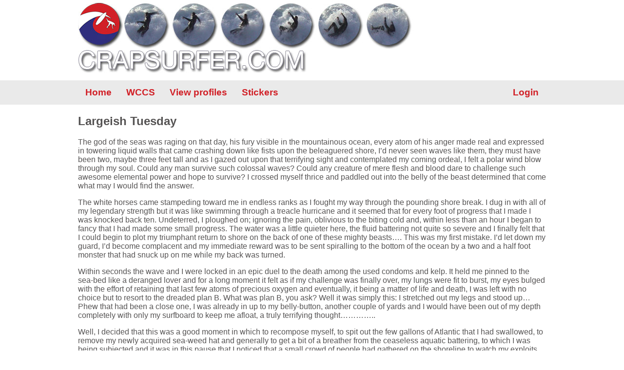

--- FILE ---
content_type: text/html; charset=utf-8
request_url: https://www.crapsurfer.com/largeish-tuesday
body_size: 5390
content:
<!doctype html>
<html itemscope itemtype="http://schema.org/Article"  lang="en">
  <head><link href="/_app_/resources/stylesheets/bwcms/common.css" rel="stylesheet" />
    
    <title>Largeish Tuesday</title>
    
    
    
    <link href='http://fonts.googleapis.com/css?family=Open+Sans:400,300,600' rel='stylesheet' type='text/css'>
    <link href="/_app_/resources/stylesheets/www.crapsurfer.com/main/style.css" rel="stylesheet" />
    <link href="/_app_/resources/stylesheets/www.crapsurfer.com/main/plugins.css" rel="stylesheet" />
    <link href="/_app_/resources/stylesheets/www.crapsurfer.com/main/ecom.css" rel="stylesheet" />
    <link rel="shortcut icon" href="/stylesheets/www.crapsurfer.com/main/favicon.ico" type="image/x-icon">
    <link rel="icon" href="/stylesheets/www.crapsurfer.com/main/favicon.ico" type="image/x-icon">

    
    
  
										<script type="text/javascript">
											// <![CDATA[
												var _gaq = _gaq || [];
												var pluginUrl =
	 											'//www.google-analytics.com/plugins/ga/inpage_linkid.js';
												_gaq.push(['_require', 'inpage_linkid', pluginUrl]);
												_gaq.push(['_setAccount', 'UA-51969019-1']);
												_gaq.push(['_trackPageview']);

												

												(function() {
													var ga = document.createElement('script'); ga.type = 'text/javascript'; ga.async = true;
													ga.src = ('https:' == document.location.protocol ? 'https://ssl' : 'http://www') + '.google-analytics.com/ga.js';
													var s = document.getElementsByTagName('script')[0]; s.parentNode.insertBefore(ga, s);
												})();
											// ]]>
										</script>
									
								<link href="/_sys_/lib/resources/stylesheets/jquery_ui/cms.css" rel="stylesheet" />
								
								
								
								
								
								
								<meta charset="utf-8" />
<meta name="description" content="The god of the seas was raging on that day, his fury visible in the mountainous ocean, every atom of his anger made real and expressed in towering liquid walls that came crashing d"/>
<meta name="keywords" content=""/>
<meta name="viewport" content="width=device-width, initial-scale=1, maximum-scale=1">
<meta name="twitter:card" content="summary" />
<meta name="twitter:title" content="Largeish Tuesday" />
<meta name="twitter:description" content="The god of the seas was raging on that day, his fury visible in the mountainous ocean, every atom of his anger made real and expressed in towering liquid walls that came crashing d" />
<meta name="twitter:url" content="http://www.crapsurfer.com/largeish-tuesday" />
<meta property="og:type" content="article" />
<meta property="og:title" content="Largeish Tuesday" />
<meta property="og:url" content="http://www.crapsurfer.com/largeish-tuesday" />
<meta property="og:description" content="The god of the seas was raging on that day, his fury visible in the mountainous ocean, every atom of his anger made real and expressed in towering liquid walls that came crashing d" />
<meta property="og:image" content="http://www.crapsurfer.com/_app_/resources/images/square.crapsurfer.com/main/blog-images/e.jpg" />
<meta name="twitter:image:src" content="http://www.crapsurfer.com/_app_/resources/images/square.crapsurfer.com/main/blog-images/e.jpg" />
<script src="/_sys_/lib/resources/scripts/jquery/jquery.js" type="text/javascript" data-reload="false"></script><script src="/_app_/resources/stylesheets/www.crapsurfer.com/main/script.js" type="text/javascript"></script><script src="/_sys_/lib/resources/scripts/jquery/jquery.js" data-reload="false"></script><script src="/_sys_/lib/resources/scripts/jquery_ui/jquery_ui.js"></script><script src="/_sys_/lib/resources/scripts/jquery/echo.js"></script><script src="/_sys_/lib/resources/scripts/shims/classlist.js"></script><script src="/_sys_/lib/resources/scripts/shims/autoresize.js"></script><script src="/_sys_/lib/resources/scripts/modernizr/modernizr.js" data-reload="false"></script></head>
  <body class="page-layout- logged-out  "><div class="ui-layout-west"></div><div class="ui-layout-center">
    
    <div class="application">
      
      <header>
        <div class="wrapper">
          <div class="columns one_half" data-plugin-container="header-content-left"><ul class="connected_sortable bwcms_plugin_list"><li class="Image_Plugin bwcms_plugin " data-join-id="107666" data-plugin-id="27032" data-plugin-class-id="18" data-plugin-name="Crap Surfer Logo" data-awaiting-approval="0"><div class="bwcms_plugin_container">	
		<div id="image_plugin_696d1570a2ad5" style="position: relative;">
			
							<a href="/"  >
			
			
				<img
										src="/_app_/resources/images/www.crapsurfer.com/main/header.jpg"
					title="CRAPSURFER"
					alt="CRAPSURFER"  				/>

			
			<div id="image_background_696d1570a2ad5" class="image_background" style="
				position: absolute;
				left: 0px;
				top: 0px;
				width: 0px;
				height: 0px;
				background: url(/_app_/plugins/cms/images/image/v1_0_0/images/black_trans.png);
				z-index: 20;"></div>

			<div id="image_text_696d1570a2ad5" class="image_text" style="
				position: absolute;
				left: 5px;
				top: 5px;
				color: #ffffff;
				font-size: 12px;
				font-family: 'Trebuchet MS';
				z-index: 21;">

				
			</div>

							</a>
					</div>

		
	</div></li></ul></div>
          <div class="columns one_half" data-plugin-container="header-content-right"><ul class="connected_sortable bwcms_plugin_list"><li class="Basket_Plugin bwcms_plugin " data-join-id="112720" data-plugin-id="28330" data-plugin-class-id="35" data-plugin-name="basket" data-awaiting-approval="0"><div class="bwcms_plugin_container">

<div class="basket_container empty">
	<a href="/basket" title="View basket" class="empty">
		
		<span class="basket_text">
					</span>
	</a>
</div>
</div></li></ul></div>
        </div>
      </header>

      <nav>
        <div class="wrapper">
          <div id="navigation_toggle">Menu</div>
          <div class="menu_container">
            <div class="columns one_half" data-plugin-container="menu-left"><ul class="connected_sortable bwcms_plugin_list"><li class="Menu_Plugin bwcms_plugin " data-join-id="107667" data-plugin-id="27029" data-plugin-class-id="16" data-plugin-name="Menu left" data-awaiting-approval="0"><div class="bwcms_plugin_container">
<ul>
	<li class=" menu-home-li"><a href="/" target="_self" class=" menu-home">Home</a></li><li class=" menu-wccs-li"><a href="/wccs" target="_self" class=" menu-wccs">WCCS</a></li><li class=" menu-view_profiles-li"><a href="/profiles" target="_self" class=" menu-view_profiles">View profiles</a></li><li class=" menu-stickers-li"><a href="/shop/crap-surfer-stickers" target="_self" class=" menu-stickers">Stickers</a></li></ul>
</div></li></ul></div>
            <div class="columns one_half right" data-plugin-container="menu-right"><ul class="connected_sortable bwcms_plugin_list"><li class="Menu_Plugin bwcms_plugin " data-join-id="107668" data-plugin-id="27030" data-plugin-class-id="16" data-plugin-name="Menu right" data-awaiting-approval="0"><div class="bwcms_plugin_container">
<ul>
	<li class=" menu-login-li"><a href="/login" target="_self" class=" menu-login">Login</a></li></ul>
</div></li></ul></div>
            <div class="clear"></div>
          </div>
        </div>  
      </nav>

      <article>
        <div class="wrapper">
          <div class="full_width" data-plugin-container="main-content"><ul class="connected_sortable bwcms_plugin_list"><li class="Post_Title_Plugin bwcms_plugin " data-join-id="107646" data-plugin-id="27020" data-plugin-class-id="89" data-plugin-name="Post Title" data-awaiting-approval="0"><div class="bwcms_plugin_container">













<meta itemprop="name" content="Largeish Tuesday" />
<meta itemprop="description" content="The god of the seas was raging on that day, his fury visible in the mountainous ocean, every atom of his anger made real and expressed in towering liquid walls that came crashing d" />
	
	<link rel="image_src" href="http://www.crapsurfer.com/_app_/resources/images/square.crapsurfer.com/main/blog-images/e.jpg" />
	<meta itemprop="image" content="http://www.crapsurfer.com/_app_/resources/images/square.crapsurfer.com/main/blog-images/e.jpg" />
	

		

<h2>Largeish Tuesday</h2><style>
	.edit_post_onpage {
		margin-left: 20px;
	}
</style>
</div></li><li class="Post_Text_Plugin bwcms_plugin " data-join-id="107647" data-plugin-id="27021" data-plugin-class-id="90" data-plugin-name="Post Text" data-awaiting-approval="0"><div class="bwcms_plugin_container"><div class="post-text-wrapper">
	<p>The god of the seas was raging on that day, his fury visible in the mountainous ocean, every atom of his anger made real and expressed in towering liquid walls that came crashing down like fists upon the beleaguered shore, I&rsquo;d never seen waves like them, they must have been two, maybe three feet tall and as I gazed out upon that terrifying sight and contemplated my coming ordeal, I felt a polar wind blow through my soul. Could any man survive such colossal waves? Could any creature of mere flesh and blood dare to challenge such awesome elemental power and hope to survive? I crossed myself thrice and paddled out into the belly of the beast determined that come what may I would find the answer.</p>

<p>The white horses came stampeding toward me in endless ranks as I fought my way through the pounding shore break. I dug in with all of my legendary strength but it was like swimming through a treacle hurricane and it seemed that for every foot of progress that I made I was knocked back ten. Undeterred, I ploughed on; ignoring the pain, oblivious to the biting cold and, within less than an hour I began to fancy that I had made some small progress. The water was a little quieter here, the fluid battering not quite so severe and I finally felt that I could begin to plot my triumphant return to shore on the back of one of these mighty beasts&hellip;. This was my first mistake. I&rsquo;d let down my guard, I&rsquo;d become complacent and my immediate reward was to be sent spiralling to the bottom of the ocean by a two and a half foot monster that had snuck up on me while my back was turned.</p>

<p>Within seconds the wave and I were locked in an epic duel to the death among the used condoms and kelp. It held me pinned to the sea-bed like a deranged lover and for a long moment it felt as if my challenge was finally over, my lungs were fit to burst, my eyes bulged with the effort of retaining that last few atoms of precious oxygen and eventually, it being a matter of life and death, I was left with no choice but to resort to the dreaded plan B. What was plan B, you ask? Well it was simply this: I stretched out my legs and stood up&hellip;Phew that had been a close one, I was already in up to my belly-button, another couple of yards and I would have been out of my depth completely with only my surfboard to keep me afloat, a truly terrifying thought&hellip;&hellip;&hellip;&hellip;..</p>

<p>Well, I decided that this was a good moment in which to recompose myself, to spit out the few gallons of Atlantic that I had swallowed, to remove my newly acquired sea-weed hat and generally to get a bit of a breather from the ceaseless aquatic battering, to which I was being subjected and it was in this pause that I noticed that a small crowd of people had gathered on the shoreline to watch my exploits. There were about fifty of them, I reckoned, including a couple of life guards who I could see were paying particularly close attention. I suppose they hoped to pick up a few pointers, to get a few hints that they could use to help them become more accomplished water-men and I was touched that they found my show of prowess so engrossing Of course I was aware that I must have cut a very dignified figure from the beach, that much was obvious, in fact I could see a number of them pointing and laughing hysterically in sheer joy and amazement at my display of surfing skill and, do you know, I really don&rsquo;t think that the people of those parts had ever seen anything like it. Still, the last thing I wanted was to appear to be a show-off, I am by nature a very modest man. I am in fact world famous for my modesty, so I simply ignored their admiration and set about the task of picking up a ride back to shore on one of these awesome waves.</p>

<p>I scanned the horizon and saw that there was a &ldquo;set&rdquo; of half a dozen waves headed straight towards me, they were a motley looking crew, all spit and thunder and I noticed that the ring-leader, a brute of about two feet in height was due to hit me at any moment, quick as a flash I swung my surfboard toward the shore and waited for the waves imminent arrival, then with the timing of a maestro I pushed out powerfully with my arms and legs just as the giant wall of water came crashing down behind me.</p>

<p>This was it; I was riding the two foot wall of death! ok I wasn&rsquo;t quite up on my feet yet, I wasn&rsquo;t technically surfing but it was only a matter of time, it was only a matter of fighting those incredible G forces which already were making my face-skin wobble like that of an astronaut when he is leaving earth&rsquo;s orbit. So I pushed. I pushed as I&rsquo;ve never pushed before and within less than a minute and a half I had managed to clamber to my feet and had adopted the classic &ldquo;Superman&rdquo; stance that is I believe the favoured position of the truly &ldquo;cool&rdquo; surfer. Well this was simply TOO much for my audience on the beach, it was more &ldquo;cool&rdquo; than they could take and they fell to ground in one colossal heap of admiration as I sped like a missile with unerring straightness back toward the beach and the safety of terra firma&hellip;&hellip;&hellip;&hellip;Of course you wont be surprised to learn that I didn&rsquo;t wait around to accept the accolades of the onlookers. You know me well enough by now to know that I am far too humble for that kind of thing and anyway. I had already achieved the thing I set out to achieve; I had conquered the eternal seas, I had faced up to Neptune at his most peeved and I had lived to tell the tale so I simply walked on up the beach into the setting sun leaving only that small group of devotees to tell the tale of the time they saw a mystery surfer brave the ocean on that day which will forever be known as &ldquo;Large-ish&rdquo; Tuesday</p>
	</div>
<style>
	.blog_youtube_wrapper {
		position: relative;
		padding-bottom: 56.25%; /* 16:9 */
		padding-top: 25px;
		height: 0;
	}
	.blog_youtube_wrapper iframe {
		position: absolute;
		top: 0;
		left: 0;
		width: 100%;
		height: 100%;
	}
</style>
</div></li><li class="Post_Facebook_Comments_Plugin bwcms_plugin " data-join-id="110687" data-plugin-id="27708" data-plugin-class-id="189" data-plugin-name="FB Comments" data-awaiting-approval="0"><div class="bwcms_plugin_container">	<span class="title comment_title">Comments:</span>

	<div id="fb-root">&nbsp;</div>
	<script>(function(d, s, id) {
	  var js, fjs = d.getElementsByTagName(s)[0];
	  if (d.getElementById(id)) return;
	  js = d.createElement(s); js.id = id;
	  js.src = "//connect.facebook.net/en_GB/sdk.js#xfbml=1&appId=154029451331379&version=v2.0";
	  fjs.parentNode.insertBefore(js, fjs);
	}(document, 'script', 'facebook-jssdk'));</script>

	<div class="fb-comments" data-colorscheme="light" data-href="https://www.crapsurfer.com/largeish-tuesday" data-numposts="20">&nbsp;</div>
</div></li></ul></div>
        </div>  
      </article>
      
      <footer>
        <div class="wrapper">
          <div class="columns one_thirds" data-plugin-container="footer-content-1"><ul class="connected_sortable bwcms_plugin_list"><li class="HTML_Plugin bwcms_plugin " data-join-id="112732" data-plugin-id="28332" data-plugin-class-id="109" data-plugin-name="left footer" data-awaiting-approval="0"><div class="bwcms_plugin_container">

<p>:-)</p>
</div></li></ul></div>
          <div class="columns one_thirds" data-plugin-container="footer-content-2"><ul class="connected_sortable bwcms_plugin_list"></ul></div>
          <div class="columns one_thirds" data-plugin-container="footer-content-3"><ul class="connected_sortable bwcms_plugin_list"><li class="HTML_Plugin bwcms_plugin " data-join-id="112744" data-plugin-id="28331" data-plugin-class-id="109" data-plugin-name="BarkWeb" data-awaiting-approval="0"><div class="bwcms_plugin_container"><p style="text-align: right;">Website buit on&nbsp;<a href="http://www.barkweb.co.uk/cms" target="_blank" title="BarkWeb CMS">BarkWeb CMS</a></p>
</div></li></ul></div>
        </div>
      </footer>

    </div>

  </div><script>setTimeout(function(){echo.init({offset: 500, throttle: 250, unload: false});},100);</script></body>
</html>


--- FILE ---
content_type: text/css; charset=utf-8
request_url: https://www.crapsurfer.com/_app_/resources/stylesheets/www.crapsurfer.com/main/style.css
body_size: 2057
content:
html,
body {
    font: 0.9em sans-serif;
    color: #555353;
    background: #fff;
    margin: 0;
    padding: 0;
    height: 100%;
}

.application {
    font-family: 'Open Sans', sans-serif;
    font-size: 16px;
}

.application h1 {
    font-size: 2.0em;
    font-weight: 600
}

.application h2 {
    font-size: 1.5em;
    font-weight: 600;
}

.application h3 {
    font-size: 1.3em;
    font-weight: 400;
}

.application {
    font-weight: 300;
}

.application a {
    color: #d12027;
}

header {
    height: 165px;
}

nav,
footer {
    background: #eaeaea;
}

article {
    height: -webkit-calc(100% - 200px);
    height: calc(100% - 200px);
    background: #fff;
}

#navigation_toggle {
    display: none;
    padding: 10px 15px;
    line-height: 30px;
    font-size: 1.4em;
    color: #d12027;
    font-weight: bold;
    cursor: pointer;
}

.application td.label,
li.Login_Plugin .login_left_labels_cell,
li.Forgotten_Password_Plugin td:first-child {
    padding-left: 120px;
    width: 150px;
    text-align: left !important;
}

.application label,
li.Blog_Add_Post_Plugin .label.thumbnail {
    font-size: 1.2em;
    text-transform: uppercase;
    font-weight: bold;
}

.application input[type=text],
input[type=password],
textarea {
    font-family: 'Open Sans', sans-serif;
    padding: 8px;
    font-size: 1.2em;
    border: 1px solid #dcdcdc;
    border-radius: 4px;
    width: 300px;
    -moz-box-shadow: 1px 1px 2px #ccc inset;
    -webkit-box-shadow: 1px 1px 2px #ccc inset;
    box-shadow: 1px 1px 2px #ccc inset;
}

.application input[type=submit],
a.update_basket_button,
a.paypal_express_checkout_link {
    font-family: 'Open Sans', sans-serif;
    padding: 10px 30px;
    font-size: 1.0em;
    text-transform: uppercase;
    font-weight: bold;
    border-radius: 4px;
    color: #fff;
    background: #555353 !important;
    border: none !important;
    cursor: pointer;
}

a.update_basket_button,
a.paypal_express_checkout_link {
    color: #fff !important;
    text-decoration: none;
    display: block;
    margin: 4px 0;
}

.proceed_to_checkout {
    display: none !important;
}

tr.total_row td.label {
    text-align: right !important;
}

.clear {
    clear: both;
}

.wrapper {
    width: 960px;
    margin: auto;
}

.columns {
    float: left;
}

.columns.right {
    float: right;
}

.columns.one_half {
    width: 50%;
}

.columns.one_thirds {
    width: 33.3%;
}

li.Products_Plugin .product_highlights {
    border: 0;
}

li.Basket_Plugin .basket_container {
    text-align: right;
    font-weight: bold;
    margin-top: 10px;
}

footer .one_thirds {
    min-height: 10px;
}


/* Menu */

nav li.Menu_Plugin ul li a {
    display: block;
    vertical-align: middle;
    padding: 10px 15px;
    line-height: 30px;
    text-decoration: none;
    font-size: 1.2em;
    color: #d12027;
    font-weight: bold;
}

nav li.Menu_Plugin ul li a:hover {}

nav li.Menu_Plugin {
    overflow: hidden;
}

nav li.Menu_Plugin>div {
    overflow: hidden;
}

nav li.Menu_Plugin>div>ul {
    float: left;
}

nav .columns.right li.Menu_Plugin>div>ul {
    float: right;
}

nav li.Menu_Plugin ul>li {
    margin-left: 0;
    /* -1 (border width px) */
}

nav li.Menu_Plugin ul li.menu_plugin_current_page_list {}

nav li.Menu_Plugin ul li a.menu_plugin_current_page {}

nav li.Menu_Plugin ul li {}

nav li.Menu_Plugin ul li:hover {}

nav li.Menu_Plugin ul li ul li {}

nav li.Menu_Plugin ul li ul li:hover {}

nav li.Menu_Plugin ul li ul li ul li {}

nav li.Menu_Plugin ul li ul li ul li:hover {}

nav li.Menu_Plugin ul li div.display_text {}


/* the rest of the styling is in the plugin css */

li.Blog_List_Thumbnails_Plugin ul li {
    display: inline-block;
    position: relative;
    width: 33.3%;
    transition: min-height 0.5s, height 0.5s, min-width 0.5s, width 0.5s;
}

li.Blog_List_Thumbnails_Plugin .blog_title {
    font-weight: bold;
}

li.Blog_List_Thumbnails_Plugin .blog_author {
    font-size: 0.9em;
    display: inline-block !important;
}

li.Blog_List_Thumbnails_Plugin .blog_date {
    font-size: 0.9em;
    display: inline-block !important;
}

li.Blog_List_Thumbnails_Plugin .blog_date::before {
    content: '- ';
}

li.Blog_List_Thumbnails_Plugin .blog_read_more {
    font-size: 0.9em;
    display: block !important;
}

.blog_dummy_width {
    padding-top: 100%;
    /* 1:1 aspect ratio */
}

.blog_content,
.blog_content a {
    color: #fff;
}

.blog_content {
    position: absolute;
    /*top: 0;*/
    bottom: 0;
    left: 0;
    right: 0;
    background: rgb(0, 0, 0);
    background: rgba(0, 0, 0, 0.6);
    height: 30%;
    padding: 10px;
}

li.Register_Plugin,
li.Profile_Update_Plugin,
li.Forgotten_Password_Plugin,
li.Blog_Add_Post_Plugin {
    margin: 20px 0;
}

li.Profile_Update_Plugin table tr td,
li.Blog_Add_Post_Plugin table tr td {
    vertical-align: middle !important;
}

li.Profile_Update_Plugin input[type=text],
li.Profile_Update_Plugin textarea {
    width: 400px;
}

li.Profile_Update_Plugin textarea {
    height: 70px;
    font-size: 1.0em;
}

li.Profile_Update_Plugin .label.textarea,
li.Blog_Add_Post_Plugin .label.post {
    vertical-align: top !important;
    padding-top: 10px;
}

li.Profile_Update_Plugin .field.textarea span {
    display: inline-block;
    vertical-align: top !important;
    margin-top: 10px;
}


/*li.Profile_Update_Plugin label { display: block; width: 140px; padding-left: 120px; }*/

li.Avatar_Plugin .upload_avatar_wrapper {
    overflow: hidden;
}

li.Avatar_Plugin .upload_avatar_form {
    vertical-align: top;
    float;
    left;
    width: 150px;
    display: inline-block;
    padding-left: 120px;
    margin: 0;
}

li.Avatar_Plugin .upload_avatar_form h3 {
    font-size: 1.2em;
    text-transform: uppercase;
    font-weight: bold;
}

li.Avatar_Plugin .upload_avatar_thumbnail {
    margin-left: 5px;
    vertical-align: top;
    float;
    left;
    width: 85px;
    display: inline-block;
}

li.Avatar_Plugin .upload_avatar_form_return {
    vertical-align: middle;
    float;
    left;
    width: 300px;
    display: inline-block;
}

li.Profile_Update_Plugin {
    margin-top: 5px;
}

li.Basket_Management_Plugin {
    margin-top: 20px;
}

li.Profile_List_Plugin {
    margin-top: 20px;
}

li.Profile_List_Plugin .user_profile_list tr {
    margin-bottom: 10px;
}

li.Profile_List_Plugin .user_profile_list img {
    padding: 5px;
    background: #eee;
    border: 1px solid #ddd;
    margin: 0 5px 5px 0;
}

li.Profile_List_Plugin .user_profile_list .profile_name {
    font-weight: bold;
    text-decoration: none;
}

li.Profile_Display_Plugin td.label {
    padding-left: 0;
}


/*@media screen and (max-width: 1500px) {
  li.Blog_List_Thumbnails_Plugin ul li {
    width: 33.3%;
}*/

@media screen and (max-width: 960px) {
    .wrapper {
        width: auto;
        padding: 0px 10px;
        box-sizing: border-box;
    }
    img {
        max-width: 100%;
        height: auto;
    }
    input[type="text"] {
        max-width: 90%;
    }
    li.Blog_List_Thumbnails_Plugin ul li {
        width: 33.3%;
    }
}

@media screen and (min-width: 751px) and (max-width: 960px) {
    .ecommerce.grid .category_outer,
    .ecommerce.grid .product_outer {
        height: 180px !important;
    }
}

@media screen and (min-width: 602px) and (max-width: 790px) {
    nav li.Menu_Plugin ul li a {
        padding: 10px 8px;
        font-size: 1.0em;
    }
}

@media screen and (max-width: 750px) {
    .columns.one_half,
    .columns.one_thirds {
        float: none;
        display: block;
        width: auto;
    }
    nav .columns.one_half {
        float: left;
        display: inline;
        width: 50%;
    }
    .ecommerce.grid.per_row_5 .product_outer,
    .ecommerce.grid.per_row_5 .category_outer {
        width: 50% !important;
    }
    header {
        height: auto;
    }
    li.Blog_List_Thumbnails_Plugin ul li {
        width: 50%;
    }
    li.Blog_List_Thumbnails_Plugin .blog_read_more,
    li.Blog_List_Thumbnails_Plugin .blog_read_more a {
        opacity: 0;
        position: absolute;
        top: 0;
        left: 0;
        width: 100%;
        height: 100%;
    }
}

@media screen and (max-width: 601px) {
    nav .columns.one_half {
        float: none;
        display: block;
        width: auto;
    }
    .menu_container {
        display: none;
    }
    nav .columns.right li.Menu_Plugin>div>ul {
        float: none;
    }
    nav li.Menu_Plugin ul li {
        float: none;
        display: block;
    }
    nav li.Menu_Plugin ul li {
        float: none;
        display: block;
    }
    nav li.Menu_Plugin ul li a {
        line-height: 30px;
        padding: 2px 10px;
    }
    nav li.Menu_Plugin ul li ul {
        display: block;
        position: relative;
        bottom: 0;
        padding-left: 10px;
    }
    nav li.Menu_Plugin ul li ul li {
        background: none;
        width: auto;
    }
    nav li.Menu_Plugin ul li ul li ul {
        left: auto;
    }
    #navigation_toggle {
        display: block;
    }
}

@media screen and (max-width: 500px) {
    .ecommerce.grid.per_row_5 .product_outer,
    .ecommerce.grid.per_row_5 .category_outer {
        width: 100% !important;
        text-align: center;
    }
    .product_right_column,
    .product_left_column {
        float: none !important;
        width: auto !important;
    }
    .product_right_column>div {
        margin: 0 !important;
    }
}

@media screen and (max-width: 400px) {
    li.Blog_List_Thumbnails_Plugin ul li {
        width: 100%;
    }
}


--- FILE ---
content_type: text/css; charset=utf-8
request_url: https://www.crapsurfer.com/_app_/resources/stylesheets/www.crapsurfer.com/main/plugins.css
body_size: 2356
content:
/*
start of Menu_Plugin default style
*/

li.Menu_Plugin { position: relative; }
/* li.Menu_Plugin > div > ul { height: 42px; } */

li.Menu_Plugin ul {
    list-style: none;
    margin: 0;
    padding: 0;
    height: 100%;
}

li.Menu_Plugin ul li {
    float: left;
    position: relative;
    z-index: 9000;
}

li.Menu_Plugin ul li:hover > ul { display: block; }

li.Menu_Plugin ul li ul {
    display: none;
    position: absolute;
    bottom: -42px; /* -(item height px + (border width px * 2)) */
}

li.Menu_Plugin ul li ul li {
    width: 170px;
    border-bottom: none;
}

li.Menu_Plugin ul li ul li ul {
    top: 0; /* -1px (border width px) */
    left: 100%;
}


li.Menu_Plugin ul li.display_text { position: static; }
li.Menu_Plugin ul li div.display_text { display: none; }
li.Menu_Plugin ul li:hover div.display_text { display: block; }

li.Menu_Plugin ul li div.display_text {
    position: absolute;
    /* height: 270px; */
    width: 960px;
    left: 0;
    margin: 0 auto;
    z-index: 90000;
}

/*
end of Menu_Plugin default style
*/


/*
start of Image_Carousel_Plugin default style
*/


li.Image_Carousel_Plugin .ic_thumb_container.bottom { padding-top: 10px; }
li.Image_Carousel_Plugin .ic_thumb_container.side { padding-left: 0; }

li.Image_Carousel_Plugin .ic_thumb_container ul li { margin: 0 5px 5px 0; padding: 1px; background: none; }
li.Image_Carousel_Plugin .ic_thumb_container.bottom ul li { margin: 0 5px 5px 0; }
li.Image_Carousel_Plugin .ic_thumb_container.side ul li { margin: 0 0 5px 5px; }
li.Image_Carousel_Plugin .ic_thumb_container ul li.active { background: #333; }

li.Image_Carousel_Plugin a.ic_nav_button {
    display: block;
    position: absolute;
    width: 50px;
    height: 80px;
    top: 50%;
    margin-top: -25px;
    z-index: 999;
}

li.Image_Carousel_Plugin .ic_title_container {
    padding: 5px;
    z-index: 1000;
    color: #fff;
    background: url(transparent_block_black.png);
    width: 100%;
}

li.Image_Carousel_Plugin a.ic_nav_button.left { left: 0; }
li.Image_Carousel_Plugin a.ic_nav_button.right { right: 0; }

li.Image_Carousel_Plugin a.ic_nav_button:hover {
    background: #111;
    opacity: 0.8;
    filter:alpha(opacity=80);
}


li.Image_Carousel_Plugin a.ic_nav_button span {
    display: block;
    width: 35px;
    height: 46px;
}

li.Image_Carousel_Plugin a.ic_nav_button.left span { margin: 15px 0 0 5px; }
li.Image_Carousel_Plugin a.ic_nav_button.left:hover span { background: url(image_carousel_nav_arrows.png) no-repeat 0 0; }

li.Image_Carousel_Plugin a.ic_nav_button.right span { margin: 15px 0 0 10px; }
li.Image_Carousel_Plugin a.ic_nav_button.right:hover span { background: url(image_carousel_nav_arrows.png) no-repeat -35px 0; }

/*
end of Image_Carousel_Plugin default style
*/


/*
start of Image_Carousel_Plugin V3 default style
*/


li.Image_Carousel_Plugin .image_carousel_thumbnails.bottom { padding-top: 10px; }
li.Image_Carousel_Plugin .image_carousel_thumbnails.side { padding-left: 0; }

li.Image_Carousel_Plugin .image_carousel_thumbnails ul li { margin: 0 5px 5px 0; padding: 1px; background: none; }
li.Image_Carousel_Plugin .image_carousel_thumbnails.bottom ul li { margin: 0 5px 5px 0; }
li.Image_Carousel_Plugin .image_carousel_thumbnails.side ul li { margin: 0 0 5px 5px; }
li.Image_Carousel_Plugin .image_carousel_thumbnails ul li.active { background: #333; }

li.Image_Carousel_Plugin a.image_carousel_nav_button {
    display: block;
    position: absolute;
    width: 50px;
    height: 80px;
    top: 50%;
    margin-top: -25px;
    z-index: 999;
}

li.Image_Carousel_Plugin .image_carousel_title {
    padding: 5px;
    z-index: 1000;
    color: #fff;
    background: url(transparent_block_black.png);
    width: 100%;
}

li.Image_Carousel_Plugin a.image_carousel_nav_button.left { left: 0; }
li.Image_Carousel_Plugin a.image_carousel_nav_button.right { right: 0; }

li.Image_Carousel_Plugin a.image_carousel_nav_button:hover {
    background: #111;
    opacity: 0.8;
    filter:alpha(opacity=80);
}


li.Image_Carousel_Plugin a.image_carousel_nav_button span {
    display: block;
    width: 35px;
    height: 46px;
}

li.Image_Carousel_Plugin a.image_carousel_nav_button.left span { margin: 15px 0 0 5px; }
li.Image_Carousel_Plugin a.image_carousel_nav_button.left:hover span { background: url(image_carousel_nav_arrows.png) no-repeat 0 0; }

li.Image_Carousel_Plugin a.image_carousel_nav_button.right span { margin: 15px 0 0 10px; }
li.Image_Carousel_Plugin a.image_carousel_nav_button.right:hover span { background: url(image_carousel_nav_arrows.png) no-repeat -35px 0; }

/*
end of Image_Carousel_Plugin V3 default style
*/



/*
start of Breadcrumb_Plugin default style
*/

li.Breadcrumb_Plugin ol {
    clear: both;
    list-style: none;
    padding: 0;
}

li.Breadcrumb_Plugin ol li {
    display: inline-block;
    padding: 4px;
}

li.Breadcrumb_Plugin ol li.breadcrumb_link {}
li.Breadcrumb_Plugin ol li.breadcrumb_link.label { padding-left: 0; }
li.Breadcrumb_Plugin ol li.breadcrumb_link.home {}
li.Breadcrumb_Plugin ol li.breadcrumb_link.current_page {}
li.Breadcrumb_Plugin ol li.breadcrumb_separator {}
li.Breadcrumb_Plugin ol li.breadcrumb_separator.current_page {}

/*
end of Breadcrumb_Plugin default style
*/


/*
Search Plugins Style
*/

li.Search_Results_Plugin { padding: 10px 0; }
li.Search_Results_Plugin .search_results_caption { font-weight: bold; font-size: 1.2em; }

li.Search_Results_Plugin .search_results { padding: 20px 0; }

li.Search_Results_Plugin .search_results ul {
    list-style: none;
    padding: 0;
}

li.Search_Results_Plugin .search_results ul li { clear:both; padding-bottom: 20px; }
li.Search_Results_Plugin .search_results h3 { margin: 0 0 2px; }
li.Search_Results_Plugin .search_results ul li div > span { display: block; }
li.Search_Results_Plugin .search_results span.url a { color: green; }
li.Search_Results_Plugin .search_results span.display_text { padding: 2px 0; color: #333; }
li.Search_Results_Plugin span.search_term { font-weight: bold; font-size: 1.1em; }

li.Search_Results_Plugin div.no_search_results {
    padding: 10px 0;
    font-size: 1.4em;

}

li.Search_Results_Plugin .search_results img.product_image { float: left; display: inline; max-width: 100px; max-height: 100px; margin-bottom: 10px; }
li.Search_Results_Plugin .search_results .product_display_text { position: relative; margin-left: 110px; }
li.Search_Results_Plugin .search_results .product_price { position: absolute; right: 0; top: 0; font-size: 1.2em; font-weight: bold; }

li.Search_Results_Plugin .search_pages ul { padding: 0; list-style: none; }
li.Search_Results_Plugin .search_pages ul li { display: inline-block; margin: 0 5px 5px 0; }
li.Search_Results_Plugin .search_pages ul li div a { display: block; padding: 2px 5px; border: 1px solid #ccc; }


/*
Search Plugins Style
*/


/*
Blog_List_Plugin start
*/

li.Blog_List_Plugin .blog_list_pagination { padding-top: 20px; }
li.Blog_List_Plugin .blog_list_pagination ul { padding: 0; list-style: none; }
li.Blog_List_Plugin .blog_list_pagination ul li { display: inline-block; margin: 0 0px 5px 0; }
li.Blog_List_Plugin .blog_list_pagination ul li a { display: block; padding: 2px 5px; border: 1px solid #ccc; }

li.Blog_List_Plugin img.post_thumbnail { display: inline; padding: 5px; background: #f3f3f3; border: 1px solid #ddd; }
li.Blog_List_Plugin img.post_thumbnail.align_left { float: left; margin-right: 10px; }
li.Blog_List_Plugin img.post_thumbnail.align_right { float: right; margin-left: 10px; }
li.Blog_List_Plugin .post_end { clear: both; }

/*
Blog_List_Plugin end
*/


/*
Post_Comments_Plugin and Blog_Comments_Plugin start
*/

li.Blog_Comments_Plugin,
li.Post_Comments_Plugin {
    position: relative;
    margin-top: 20px;
}

li.Blog_Comments_Plugin span.title,
li.Post_Comments_Plugin span.title {
    font-size: 1.2em;
    font-weight: bold;
}

li.Blog_Comments_Plugin .post_comment,
li.Post_Comments_Plugin .post_comment {
    margin-top: 20px;
    padding-top: 20px;
    border-top: 1px solid #999;
}

li.Blog_Comments_Plugin table.comment_form,
li.Post_Comments_Plugin table.comment_form {
    width: 100%;
}

li.Blog_Comments_Plugin table.comment_form td.right_column,
li.Post_Comments_Plugin table.comment_form td.right_column {
    text-align: right;
}

li.Blog_Comments_Plugin table.comment_form textarea,
li.Post_Comments_Plugin table.comment_form textarea {
    width: 100%;
    height: 60px;
    font-family: 'Trebuchet MS', Arial, Helvetica, sans-serif;
}

li.Blog_Comments_Plugin table.comment_form input[type=text],
li.Post_Comments_Plugin table.comment_form input[type=text] {
    width: 250px;
}

li.Blog_Comments_Plugin label,
li.Post_Comments_Plugin label {
    display: inline-block;
    width: 60px;
}

li.Blog_Comments_Plugin label.follow_up_notify,
li.Post_Comments_Plugin label.follow_up_notify {
    width: auto;
    text-align: left;
}

li.Blog_Comments_Plugin .comments_list ul,
li.Post_Comments_Plugin .comments_list ul {
    list-style: none;
    padding: 0;
}

li.Blog_Comments_Plugin .comments_list ul li,
li.Post_Comments_Plugin .comments_list ul li {
    margin: 10px 0;
    padding: 0 0 10px;
    border-bottom: 1px solid #ccc;
}


li.Blog_Comments_Plugin .comments_list ul li ul,
li.Post_Comments_Plugin .comments_list ul li ul {
    padding-left: 40px;
}

li.Blog_Comments_Plugin .comments_list div.reply_form,
li.Post_Comments_Plugin .comments_list div.reply_form {
    /* padding-left: 40px; */
}

li.Blog_Comments_Plugin .comments_list ul li:last-child,
li.Post_Comments_Plugin .comments_list ul li:last-child {
    border-bottom: none;
}

li.Blog_Comments_Plugin a.cancel_reply,
li.Post_Comments_Plugin a.cancel_reply {
    position: absolute;
    right: 0;
}

li.Blog_Comments_Plugin span.name,
li.Post_Comments_Plugin span.name {
    font-size: 1.0em;
    font-weight: bold;
    color: #666;
}

li.Blog_Comments_Plugin span.name {
    font-weight: normal;
}

li.Blog_Comments_Plugin span.date,
li.Post_Comments_Plugin span.date {
    display: block;
    font-size: 0.8em;
    color: #888;
}

li.Blog_Comments_Plugin div.comments,
li.Post_Comments_Plugin div.comments {
    padding: 10px 0;
    min-height: 35px;
}

li.Blog_Comments_Plugin a.reply_to_comment,
li.Post_Comments_Plugin a.reply_to_comment {
    display: block;
    margin-top: 10px;
}

li.Blog_Comments_Plugin span.needs_approving,
li.Post_Comments_Plugin span.needs_approving {
    display: inline-block;
    font-weight: bold;
    padding-top: 5px;
}

/*
Post_Comments_Plugin and Blog_Comments_Plugin end
*/


/*
Blog_Tags_List_Plugin start
*/

li.Blog_Tags_List_Plugin { margin: 15px 0;}
li.Blog_Tags_List_Plugin .tag_title { font-weight: bold; }
li.Blog_Tags_List_Plugin ul { padding: 0; margin: 0; list-style: none; }
li.Blog_Tags_List_Plugin ul li { display: inline-block; margin: 0; font-size: 0.9em; }
li.Blog_Tags_List_Plugin ul li a { color: #000; text-decoration: none; }
li.Blog_Tags_List_Plugin ul li a:hover { color: #272D72; text-decoration: underline; }

/*
Blog_Tags_Plugin end
*/


/*
Blog_Categories_List_Plugin start
*/

li.Blog_Categories_List_Plugin { margin-bottom: 15px; }
li.Blog_Categories_List_Plugin ul { padding: 0; list-style: none; }
li.Blog_Categories_List_Plugin ul li ul { padding-left: 20px; }

/*
Blog_Categories_List_Plugin end
*/


/*
Post_Tags_Plugin start
*/

li.Post_Tags_Plugin { margin: 15px 0;}
li.Post_Tags_Plugin .post_tag_title { font-weight: bold; }
li.Post_Tags_Plugin ul { padding: 0; margin: 0; list-style: none; }
li.Post_Tags_Plugin ul li { display: inline-block; margin: 0; font-size: 0.9em; }
li.Post_Tags_Plugin ul li a { color: #000; text-decoration: none; }
li.Post_Tags_Plugin ul li a:hover { color: #272D72; text-decoration: underline; }

/*
Post_Tags_Plugin end
*/


/*
Content_Slider_Plugin start
*/

li.Content_Slider_Plugin .nav_button {
    position: absolute;
    display: block;
    width: 28px;
    height: 28px;
    bottom: 0;
    cursor: pointer;
    background: red;
    z-index: 2000;
}

li.Content_Slider_Plugin .nav_button.previous { left: 0;  }
li.Content_Slider_Plugin .nav_button.next { right: 0;  }

/*
Content_Slider_Plugin end
*/

/*
twitter_plugin style start
 */

li.Twitter_Plugin .bwcms_plugin_container {
    padding: 0;
    border-bottom: none;
    position: relative;
}

li.Twitter_Plugin span.title {
    display: block;
    min-height: 25px;
}

li.Twitter_Plugin span.time {
    float: right;
    display: inline-block;
    color: #888;
    padding: 0 0 5px 10px;
    font-size: 0.85em;
}

li.Twitter_Plugin a.avatar {
    float: left;
    display: inline;
}

li.Twitter_Plugin a.avatar img {
    margin-right: 10px;
}

li.Twitter_Plugin .show_link_wrapper {
    position: absolute;
    right: 0;
    top: 0;
}

li.Twitter_Plugin .bwcms_plugin_container ul {
    margin: 0;
    padding: 0;
}


li.Twitter_Plugin .bwcms_plugin_container li {
    list-style: none;
    padding: 3px 5px;
    margin: 0 0 5px;
    clear: both;
}

li.Twitter_Plugin .title {
    font-size: 1.2em;
}

/*
twitter_plugin style end
 */

/*
Account_Plugin style start
*/

li.Account_Plugin .caption { width: 110px; }

/*
Account_Plugin style end
*/


--- FILE ---
content_type: text/css; charset=utf-8
request_url: https://www.crapsurfer.com/_app_/resources/stylesheets/www.crapsurfer.com/main/ecom.css
body_size: 2094
content:
/*
start Login_Plugin ecom style
*/

/*li.Login_Plugin table tr td {
	padding: 6px 0;
}

li.Login_Plugin label {
	font-size: 1.2em;
	font-weight: bold;
	color: #666;
}*/

li.Login_Plugin label span.small_label {
	display: block;
	font-size: 11px;
	font-weight: normal;
}

/*li.Login_Plugin .login_left_labels_cell {
	text-align: right;
}*/

/*li.Login_Plugin input[type=password],
li.Login_Plugin input[type=text] {
	padding: 4px;
	border: 1px solid #888;
}*/

li.Login_Plugin .login_button_table {
	margin: 0;
	padding: 0;
	border-collapse:collapse;
}

li.Login_Plugin .login_button_cell {
	padding: 0;
}

li.Login_Plugin input[type=submit] {
	/*background: #666;
	color: #fff;
	font-size: 11px;
	height: 31px;
	font-weight: bold;
	width: 125px;
	margin: 0;*/
}

/*
finish Login_Plugin ecom style




/*
start Register_Plugin ecom style
*/

li.Register_Plugin

li.Register_Plugin table tr td {
	padding: 6px 0;
}

li.Register_Plugin table tr td.label {
	/*text-align: right;*/
}

li.Register_Plugin .label label {
	/*font-size: 1.2em;*/
	/*font-weight: bold;
	color: #666;*/
}

li.Register_Plugin .label label span.small_label {
	di/*splay: block;
	font-size: 11px;
	font-we*/ight: normal;
}

li.Register_Plugin input[type=password],
li.Register_Plugin input[type=text] {
	padd/*ing: 4px;
	borde*/r: 1px solid #888;
}

li.Register_Plugin input[type=submit] {
	ba/*ckground: #666;
	color: #fff;
	font-size: 11px;
	height: 31px;
	font-weight: bold;
	width: 125px;
	mar*/gin: 0;
}

/*
finish Register_Plugin ecom style
*/


/*
start Checkout_Plugin ecom style
*/

li.Checkout_Plugin {
	border: 1px solid #ccc;
	color: #666;
	position: relative;
	margin-bottom: 10px;
}

li.Checkout_Plugin span.description_text {
	display: block;
	font-size: 1.5em;
	font-weight: bold;
	padding: 10px;
	margin: 4px 0;
}

li.Checkout_Plugin span.error {
	color: red;
}

li.Checkout_Plugin table.address_selection,
li.Checkout_Plugin table.payment_table  {
	border-collapse:collapse;
}

li.Checkout_Plugin table.address_selection td,
li.Checkout_Plugin table.payment_table td {
	border: 1px solid #ccc;
	border-style: solid none none;
	padding: 10px;
}

li.Checkout_Plugin table.payment_table td td,
li.Checkout_Plugin table.address_selection td td {
	padding: 0;
	border: none;
}

li.Checkout_Plugin table td.label_column {
	font-size: 1.2em;
	font-weight: bold;
	border-right: 1px solid #ccc;
}

li.Checkout_Plugin table td.label_column.small {
	font-size: 1.1em;
	font-weight: normal;
	border-right: 1px solid #ccc;
}

li.Checkout_Plugin table td.help_column {
	border-left: 1px solid #ccc;
}

li.Checkout_Plugin a.return_to_basket,
li.Checkout_Plugin a.submit_billing_address,
li.Checkout_Plugin a.clear_billing_address {
	background: none repeat scroll 0 0 #398FAC;
    border: 1px solid #2E7A94;
    color: #FFFFFF;
    display: block;
    font-size: 1.5em;
    padding: 5px;
    text-align: center;
    text-decoration: none;
    border-radius: 0;
}

li.Checkout_Plugin input[type=submit],
li.Checkout_Plugin input[type=button] {
	background: none repeat scroll 0 0 #398FAC;
    border: 1px solid #2E7A94;
    color: #FFFFFF;
    display: inline-block;
    font-size: 1.2em;
    padding: 3px;
    text-align: center;
    text-decoration: none;
    border-radius: 0;
    margin-top: 4px;
}

li.Checkout_Plugin a.clear_billing_address,
li.Checkout_Plugin a.return_to_basket {
	position: absolute;
	font-size: 1.0em;
    width: 150px;
    top: 5px;
    right: 10px;
}

li.Checkout_Plugin a.submit_billing_address {
    width: 200px;
}

li.Checkout_Plugin a.clear_billing_address {
    font-size: 1.0em;
    width: auto;
    max-width: 230px;
}

li.Checkout_Plugin a.submit_billing_address:hover,
li.Checkout_Plugin a.clear_billing_address:hover {
    background: #4798b4;
}



li.Checkout_Plugin form.clear_billing_address {
	position: absolute;
	top: 0;
	right: 0;
	width: 300px;
}



li.Checkout_Plugin td.label_column,
li.Checkout_Plugin td.help_column {
	vertical-align: top;
	width: 200px;
}

li.Checkout_Plugin td.total_price_text {
	font-size: 1.3em;
	font-weight: bold;
}

li.Checkout_Plugin table.card tr td {
	padding: 4px 0;
}

li.Checkout_Plugin table.card tr td.caption {
	width: 116px;
}

/*
finish Checkout_Plugin ecom style
*/

/*
start Checkout_Address_Plugin and Checkout_Billing_Plugin ecom style
*/

li.Checkout_Address_Plugin,
li.Checkout_Billing_Plugin {
	border: 1px solid #ccc;
	color: #666;
	position: relative;
	margin-bottom: 10px;
}

li.Checkout_Address_Plugin span.description_text,
li.Checkout_Billing_Plugin span.description_text {
	display: block;
	font-size: 1.5em;
	font-weight: bold;
	padding: 10px;
	margin: 4px 0;
}

li.Checkout_Address_Plugin span.error,
li.Checkout_Billing_Plugin span.error {
	color: red;
}

li.Checkout_Address_Plugin table.address_selection,
li.Checkout_Billing_Plugin table.payment_table  {
	border-collapse:collapse;
}

li.Checkout_Address_Plugin table.address_selection td,
li.Checkout_Billing_Plugin table.payment_table td {
	border: 1px solid #ccc;
	border-style: solid none none;
	padding: 10px;
}

li.Checkout_Address_Plugin table.address_selection td td,
li.Checkout_Billing_Plugin table.payment_table td td {
	padding: 0;
	border: none;
}

li.Checkout_Address_Plugin table td.label_column .text,
li.Checkout_Billing_Plugin table td.label_column .text {
	font-size: 1.2em;
	font-weight: bold;
}

li.Checkout_Billing_Plugin table td.label_column.small {
	font-size: 1.1em;
	font-weight: normal;
	border-right: 1px solid #ccc;
}

li.Checkout_Address_Plugin table td.label_column .small_text,
li.Checkout_Billing_Plugin table td.label_column .small_text {
	display: block;
	font-weight: normal;
}

li.Checkout_Address_Plugin table td.help_column,
li.Checkout_Billing_Plugin table td.help_column {
	border-left: 1px solid #ccc;
}

li.Checkout_Address_Plugin td.label_column,
li.Checkout_Address_Plugin td.help_column,
li.Checkout_Billing_Plugin td.label_column,
li.Checkout_Billing_Plugin td.help_column {
	vertical-align: top;
	width: 200px;
}

li.Checkout_Address_Plugin table td.label_column,
li.Checkout_Billing_Plugin table td.label_column {
	border-right: 1px solid #ccc;
}


li.Checkout_Address_Plugin td.total_price_text,
li.Checkout_Billing_Plugin td.total_price_text {
	font-size: 1.3em;
	font-weight: bold;
}

li.Checkout_Billing_Plugin table.card tr td.caption { width: 100px; }
li.Checkout_Billing_Plugin table.card tr td.input_half_first { width: 100px; }
li.Checkout_Billing_Plugin table.card [name=CV2] { width: 40px; }
li.Checkout_Billing_Plugin table.card [name=IssueNumber] { width: 40px; }

li.Checkout_Address_Plugin a.return_to_basket,
li.Checkout_Address_Plugin a.submit_billing_address,
li.Checkout_Billing_Plugin a.change_billing_address,
li.Checkout_Address_Plugin input[type=submit],
li.Checkout_Address_Plugin input[type=button],
li.Checkout_Billing_Plugin input[type=submit],
li.Checkout_Billing_Plugin input[type=button] {
	background: none repeat scroll 0 0 #398FAC;
    border: 1px solid #2E7A94;
    color: #FFFFFF;
    display: block;
    font-size: 1.5em;
    padding: 5px;
    text-align: center;
    text-decoration: none;
    border-radius: 0;
    cursor: pointer;
}

li.Checkout_Address_Plugin input[type=submit],
li.Checkout_Address_Plugin input[type=button],
li.Checkout_Billing_Plugin input[type=submit],
li.Checkout_Billing_Plugin input[type=button] {
    display: inline-block;
    font-size: 1.2em;
    padding: 3px;
    margin-top: 4px;
}

li.Checkout_Address_Plugin a.return_to_basket,
li.Checkout_Billing_Plugin a.change_billing_address {
	position: absolute;
	font-size: 1.3em;
    top: 9px;
    right: 10px;
}

li.Checkout_Address_Plugin a.return_to_basket,
li.Checkout_Billing_Plugin a.change_billing_address { width: auto; }
li.Checkout_Address_Plugin a.submit_billing_address { width: 200px; }

li.Checkout_Address_Plugin a.submit_billing_address:hover,
li.Checkout_Billing_Plugin a.change_billing_address:hover {
    background: #4798b4;
}

/*
finish Checkout_Address_Plugin and Checkout_Billing_Plugin ecom style
*/


/*
start Orders_View_Plugin ecom style
*/

li.Orders_View_Plugin {
	color: #666;
}

li.Orders_View_Plugin table {
	border-collapse: collapse;
	border: 1px solid #ccc;
	border-style: solid none;
	margin: 10px 0;
}

li.Orders_View_Plugin table th {
	padding: 10px;
	font-size: 1.2em;
}

li.Orders_View_Plugin table td {
	padding: 5px 10px;
}

li.Orders_View_Plugin table tr.main_header {
	text-align: left;
}


li.Orders_View_Plugin table tr.order_header {
	border-top: 1px solid #ccc;
	font-weight: bold;
	background: #ddd;
}

li.Orders

li.Orders_View_Plugin table tr.order_total {
	font-weight: bold;
}

li.Orders_View_Plugin table tr.order_total td {
	padding-bottom: 20px;
	font-weight: bold;
	vertical-align: top;
}

li.Orders_View_Plugin table tr.order_total td.order_total_total {
	text-align: right;
}

li.Orders_View_Plugin table tr.order_total a.mark_order_as_complete,
li.Orders_View_Plugin table tr.order_total a.print_order_invoice {
	font-weight: normal;
}

li.Orders_View_Plugin table tr {
	/* border: 1px solid #ccc;
	border-style: none solid; */
}

li.Orders_View_Plugin a.print_invoice,
li.Orders_View_Plugin a.mark_as_dispatched,
li.Orders_View_Plugin a.mark_as_cancelled {
	background: none repeat scroll 0 0 #398FAC;
    border: 1px solid #2E7A94;
    color: #FFFFFF;
    display: inline-block;
    font-size: 1.5em;
    padding: 5px;
    text-align: center;
    text-decoration: none;
    border-radius: 0;

}

li.Orders_View_Plugin a.print_invoice:hover,
li.Orders_View_Plugin a.mark_as_dispatched:hover,
li.Orders_View_Plugin a.mark_as_cancelled:hover {
    background: #4798b4;
}

li.Orders_View_Plugin .order_view_page_tabs {
	padding: 4px 0;
}

li.Orders_View_Plugin .order_view_page_tabs a.order_view_page_tab {
	display: inline-block;
	padding: 5px 8px;
}

/*
finish Orders_View_Plugin ecom style
*/


/*
start Product_Stock_Plugin ecom style
 */

li.Product_Stock_Plugin {
	color: #666;
}

li.Product_Stock_Plugin table {
	border-collapse: collapse;
	border: 1px solid #ccc;
	margin: 10px 0;
	width: 100%;
}

li.Product_Stock_Plugin table.options_table {
	width: auto;
}

li.Product_Stock_Plugin table th {
	padding: 5px;
	text-align: left;
	font-size: 1.2em;
	background: #ddd;
	border-bottom: 1px solid #ccc;
}

li.Product_Stock_Plugin table td {
	padding: 5px
}

li.Product_Stock_Plugin .varient_padding {
	padding-left: 20px;
}

li.Product_Stock_Plugin tr.product_group_name td {
	font-weight: bold;
}

li.Product_Stock_Plugin tr.product_item:hover {
	background: #ddd;
}

li.Product_Stock_Plugin .update_products,
li.Product_Stock_Plugin a.options_refresh {
	background: none repeat scroll 0 0 #398FAC;
    border: 1px solid #2E7A94;
    color: #FFFFFF;
    display: inline-block;
    font-size: 1.5em;
    padding: 5px;
    text-align: center;
    text-decoration: none;
    border-radius: 0;
    cursor: pointer;
}

li.Product_Stock_Plugin .update_products:hover,
li.Product_Stock_Plugin a.options_refresh:hover {
	background: #4798b4;
}

li.Product_Stock_Plugin td.brands_label { width: 40px; }
li.Product_Stock_Plugin td.brands_option { width: 240px; }
li.Product_Stock_Plugin td.brands_option select { width: 220px; }

li.Product_Stock_Plugin td.category_label { width: 60px; }
li.Product_Stock_Plugin td.category_option select { max-width: 330px; }
li.Product_Stock_Plugin td.options_refresh { width: 80px; }

li.Product_Stock_Plugin .view_buttons a {
	background: none repeat scroll 0 0 #DDD;
    border: 1px solid #BBB;
    color: #000;
    display: inline-block;
    font-size: 1.5em;
    padding: 5px;
    font-weight: normal;
    text-align: center;
    text-decoration: none;
    border-radius: 0;
    cursor: pointer;
}

li.Product_Stock_Plugin .view_buttons a.active {
	background: none repeat scroll 0 0 #398FAC;
    border: 1px solid #2E7A94;
    color: #FFFFFF;
    font-weight: bold;
}

/*
finish Product_Stock_Plugin ecom style
*/


 /*
start Categories_Plugin ecom style
 */

li.Categories_Plugin .bwcms_plugin_container {
	margin-bottom: 30px;
}

li.Categories_Plugin ul {
	padding: 0;
	list-style: none;
}

li.Categories_Plugin ul ul {
	padding-left: 15px;
	list-style: none;
}

 /*
finish Categories_Plugin ecom style
 */


 /*
start Basket_Plugin ecom style
 */

li.Basket_Plugin img {
	vertical-align: middle;
	margin-top: -4px;
	margin-right: 20px;
}

li.Basket_Plugin a {
	vertical-align: middle;
	line-height: 32px;
	padding-top: 6px;
}

 /*
finish Basket_Plugin ecom style
 */




/*
start Google_Merchant_Manager_Plugin ecom style
 */

li.Google_Merchant_Manager_Plugin {
	color: #666;
}

li.Google_Merchant_Manager_Plugin table {
	border-collapse: collapse;
	border: 1px solid #ccc;
	margin: 10px 0;
	width: 100%;
}

li.Google_Merchant_Manager_Plugin table.options_table {
	width: auto;
}

li.Google_Merchant_Manager_Plugin table th {
	padding: 5px;
	text-align: left;
	font-size: 1.2em;
	background: #ddd;
	border-bottom: 1px solid #ccc;
}

li.Google_Merchant_Manager_Plugin table td {
	padding: 5px
}

li.Google_Merchant_Manager_Plugin .varient_padding {
	padding-left: 20px;
}

li.Google_Merchant_Manager_Plugin tr.product_group_name td {
	font-weight: bold;
}

li.Google_Merchant_Manager_Plugin tr.product_item:hover {
	background: #ddd;
}

li.Google_Merchant_Manager_Plugin .update_products,
li.Google_Merchant_Manager_Plugin a.options_refresh {
	background: none repeat scroll 0 0 #398FAC;
    border: 1px solid #2E7A94;
    color: #FFFFFF;
    display: inline-block;
    font-size: 1.5em;
    padding: 5px;
    text-align: center;
    text-decoration: none;
    border-radius: 0;
    cursor: pointer;
}

li.Google_Merchant_Manager_Plugin .update_products:hover,
li.Google_Merchant_Manager_Plugin a.options_refresh:hover {
	background: #4798b4;
}

li.Google_Merchant_Manager_Plugin td.brands_label { width: 40px; }
li.Google_Merchant_Manager_Plugin td.brands_option { width: 240px; }
li.Google_Merchant_Manager_Plugin td.brands_option select { width: 220px; }

li.Google_Merchant_Manager_Plugin td.category_label { width: 60px; }
li.Google_Merchant_Manager_Plugin td.category_option select { max-width: 330px; }
li.Google_Merchant_Manager_Plugin td.options_refresh { width: 80px; }

/*
finish Google_Merchant_Manager_Plugin ecom style
*/


--- FILE ---
content_type: text/javascript; charset=utf-8
request_url: https://www.crapsurfer.com/_sys_/lib/resources/scripts/shims/autoresize.js
body_size: 239
content:
$(function() {
  function calculateScrollHeight(element) {
    var offset = 0;

    if(element.prop('scrollHeight') > element.height()) {
      offset = element.prop('scrollHeight') - element.height();
    }

    return offset;
  }

  var offset = 0;

  //auto resize an element
  $(document).on('focus', 'textarea.auto-resize', function(event) {
    offset = calculateScrollHeight($(this));
  })
  .on('keyup change paste focus', 'textarea.auto-resize', function (event) {
    var initial_height = $(this).data('default-height') || parseInt($(this).height(), 10) || 100;

    if ($(this).val() == '') {
      // reset box height
      $(this).stop(1, 1).animate({ height: initial_height }, 500);
    } else {
      if ($(this).css('overflow') != 'hidden') {
        $(this).css('overflow', 'hidden');
      }

      var total_scroll_height = parseInt(this.scrollHeight - offset);

      // 100 is initial size of box
      if (total_scroll_height > initial_height && total_scroll_height > parseInt($(this).height())) {
        $(this).stop(1, 1).animate({
          height: total_scroll_height + 10
        }, 500);
      }
    }
  });
});


--- FILE ---
content_type: text/javascript; charset=utf-8
request_url: https://www.crapsurfer.com/_app_/resources/stylesheets/www.crapsurfer.com/main/script.js
body_size: 96
content:
$(function() {
	$('#navigation_toggle').on('click', function() {
		$('.menu_container').slideToggle('fast');
	});

	$(window).on('resize',function(){
	    if($(this).width() > 601){
	        $('nav li.Menu_Plugin').removeAttr('style');
			$('nav .menu_container').show();
	    }
	});
});
